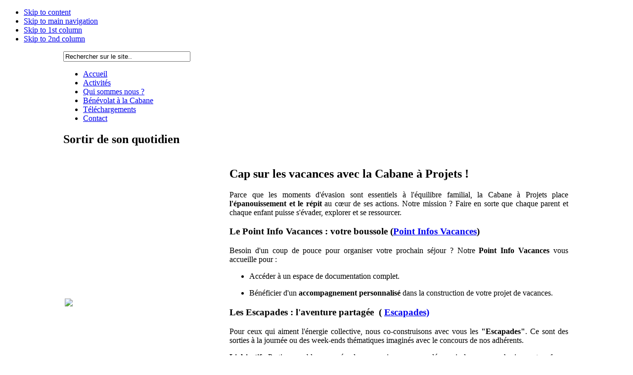

--- FILE ---
content_type: text/html; charset=utf-8
request_url: http://www.lacabaneaprojets.fr/vie-de-famille/projets-vacances-et-loisirs.html
body_size: 4352
content:

<!DOCTYPE html PUBLIC "-//W3C//DTD XHTML 1.0 Transitional//EN" "http://www.w3.org/TR/xhtml1/DTD/xhtml1-transitional.dtd">

<html xmlns="http://www.w3.org/1999/xhtml" xml:lang="fr-fr" lang="fr-fr">

<head>
  <base href="http://www.lacabaneaprojets.fr/" />
  <meta http-equiv="content-type" content="text/html; charset=utf-8" />
  <meta name="robots" content="index, follow" />
  <meta name="keywords" content="construction" />
  <meta name="title" content="Sortir de son quotidien - La Cabane à Projets" />
  <meta name="author" content="Gonzalez Thomas" />
  <meta name="description" content="En construction" />
  <meta name="generator" content="Joomla! 1.5 - Open Source Content Management" />
  <title>Sortir de son quotidien - La Cabane à Projets</title>
  <link href="/templates/cabanneprojet/favicon.ico" rel="shortcut icon" type="image/x-icon" />
  <script type="text/javascript" src="/media/system/js/mootools.js"></script>
  <script type="text/javascript" src="/media/system/js/caption.js"></script>


<link rel="stylesheet" href="http://www.lacabaneaprojets.fr/templates/system/css/system.css" type="text/css" />
<link rel="stylesheet" href="http://www.lacabaneaprojets.fr/templates/system/css/general.css" type="text/css" />
<link rel="stylesheet" href="http://www.lacabaneaprojets.fr/templates/cabanneprojet/css/template.css" type="text/css" />
<link rel="stylesheet" href="http://www.lacabaneaprojets.fr/templates/cabanneprojet/css/editor.css" type="text/css" />

<script language="javascript" type="text/javascript" src="http://www.lacabaneaprojets.fr/templates/cabanneprojet/js/ja.script.js"></script>


<link rel="stylesheet" href="http://www.lacabaneaprojets.fr/templates/cabanneprojet/css/menu.css" type="text/css" />

<link rel="stylesheet" href="http://www.lacabaneaprojets.fr/templates/cabanneprojet/css/ja-sosdmenu.css" type="text/css" />
<script language="javascript" type="text/javascript" src="http://www.lacabaneaprojets.fr/templates/cabanneprojet/js/ja.cssmenu.js"></script>


<!--[if gt IE 7.0]>
<style type="text/css">
#ja-containerwrap-fl #ja-col2 {
	width: 205px;
}
</style>
<![endif]-->

<!--[if IE 7.0]>
<style type="text/css">
.clearfix {display: inline-block;}

.col_home_right_center .readmore {
display : block;
margin :  -6px 15px 10px 15px;
text-align : right;
color : #a00d59;
}

#ja-col1 ul, #ja-col1 ul li a  {
background: url(http://www.lacabaneaprojets.fr/templates/cabanneprojet/images/col1_center.png) repeat-y top left;
}

</style>
<![endif]-->

<style type="text/css">
#ja-header,#ja-mainnav,#ja-container,#ja-botsl,#ja-footer {width: 1024px;margin: 0 auto;}
#ja-wrapper {min-width: 1025px;}
</style>
</head>

<body id="bd" class="fs3 Moz" >
<a name="Top" id="Top"></a>
<ul class="accessibility">
	<li><a href="#ja-content" title="Skip to content">Skip to content</a></li>
	<li><a href="#ja-mainnav" title="Skip to main navigation">Skip to main navigation</a></li>
	<li><a href="#ja-col1" title="Skip to 1st column">Skip to 1st column</a></li>
	<li><a href="#ja-col2" title="Skip to 2nd column">Skip to 2nd column</a></li>
</ul>

<div id="ja-wrapper">

<!-- BEGIN: HEADER -->
<div id="ja-headerwrap">
		<!--
	<a href="http://www.lacabaneaprojets.fr/" title="">
	-->
	<div id="ja-header" class="clearfix" style="background: url(http://www.lacabaneaprojets.fr/templates/cabanneprojet/images/header/header.jpg) no-repeat top right;">

	
			<div id="ja-search">
			<form action="http://www.lacabaneaprojets.fr/" method="post">
	<div class="search">
		<input name="searchword" id="mod_search_searchword" maxlength="30" alt="Recherche" class="inputbox" type="text" size="30" value="Rechercher sur le site.."  onblur="if(this.value=='') this.value='Rechercher sur le site..';" onfocus="if(this.value=='Rechercher sur le site..') this.value='';" />	</div>
	<input type="hidden" name="task"   value="search" />
	<input type="hidden" name="option" value="com_search" />
	<input type="hidden" name="Itemid" value="137" />
</form>
		</div>
	
	</div>
	<!-- </a> -->
</div>
<!-- END: HEADER -->

<!-- BEGIN: MAIN NAVIGATION -->
<div id="ja-mainnavwrap">
	<div id="ja-mainnav" class="clearfix">
	<ul class="menu"><li class="item1"><a href="http://www.lacabaneaprojets.fr/"><span>Accueil</span></a></li><li class="item27"><a href="/soutien-vie-associative/accueil-activites.html"><span>Activités</span></a></li><li class="item2"><a href="/la-cabane-a-projets/qui-sommes-nous.html"><span>Qui sommes nous ?</span></a></li><li class="item37"><a href="/benevolat-a-la-cabane/2020-05-20-12-53-14.html"><span>Bénévolat à la Cabane</span></a></li><li class="item50"><a href="/index.php?Itemid=50&amp;option=com_phocadownload&amp;view=category&amp;id=4"><span>Téléchargements</span></a></li><li class="item48"><a href="/contact/contacts/la-cabane-a-projets.html"><span>Contact</span></a></li></ul>
	</div>
</div>
<!-- END: MAIN NAVIGATION -->

<div id="ja-containerwrap-fr">
<div id="ja-containerwrap2">
	<div id="ja-container">
	<div id="ja-container2" class="clearfix">

		<div id="ja-mainbody-fr" class="clearfix">

		<!-- BEGIN: CONTENT -->
		<div id="ja-contentwrap">
		<div id="ja-content">

			

						<div id="ja-pathway">
				
			</div>
			
			
			
<h2 class="contentheading">
			Sortir de son quotidien	</h2>




<div class="article-content">
<table border="0">
<tbody>
<tr>
<td><img src="/images/stories/102300185.png" border="0" width="300" style="float: left;" /></td>
<td style="text-align: justify; padding-left: 30px;">
<h2>Cap sur les vacances avec la Cabane à Projets !</h2>
<p>Parce que les moments d'évasion sont essentiels à l'équilibre familial, la Cabane à Projets place <strong>l'épanouissement et le répit </strong>au cœur de ses actions. Notre mission ? Faire en sorte que chaque parent et chaque enfant puisse s'évader, explorer et se ressourcer.</p>
<h3>Le Point Info Vacances : votre boussole (<a href="/vie-de-famille/point-info-vacances.html">Point Infos Vacances</a>)</h3>
<p>Besoin d'un coup de pouce pour organiser votre prochain séjour ? Notre <strong>Point Info Vacances</strong> vous accueille pour :</p>
<ul>
<li>
<p>Accéder à un espace de documentation complet.</p>
</li>
<li>
<p>Bénéficier d'un <strong>accompagnement personnalisé</strong> dans la construction de votre projet de vacances.</p>
</li>
</ul>
<h3>Les Escapades : l'aventure partagée  ( <a href="/vie-de-famille/escapades.html">Escapades)</a></h3>
<p>Pour ceux qui aiment l'énergie collective, nous co-construisons avec vous les <strong>"Escapades"</strong>. Ce sont des sorties à la journée ou des week-ends thématiques imaginés avec le concours de nos adhérents.</p>
<p><strong>L'objectif :</strong> Partir ensemble pour créer des souvenirs communs, découvrir de nouveaux horizons et renforcer les liens entre les familles du territoire.</p>
<p><br /> <br /><br /><br />PLUS D'INFOS :06.84.00.55.20 ou  05.57.34.42.52 ou 
 <script language='JavaScript' type='text/javascript'>
 <!--
 var prefix = 'm&#97;&#105;lt&#111;:';
 var suffix = '';
 var attribs = '';
 var path = 'hr' + 'ef' + '=';
 var addy42082 = 'c&#111;nt&#97;ct' + '&#64;';
 addy42082 = addy42082 + 'l&#97;c&#97;b&#97;n&#101;&#97;pr&#111;j&#101;ts' + '&#46;' + 'fr';
 document.write( '<a ' + path + '\'' + prefix + addy42082 + suffix + '\'' + attribs + '>' );
 document.write( addy42082 );
 document.write( '<\/a>' );
 //-->
 </script><script language='JavaScript' type='text/javascript'>
 <!--
 document.write( '<span style=\'display: none;\'>' );
 //-->
 </script>Cette adresse email est protégée contre les robots des spammeurs, vous devez activer Javascript pour la voir.
 <script language='JavaScript' type='text/javascript'>
 <!--
 document.write( '</' );
 document.write( 'span>' );
 //-->
 </script></p>
<p> </p>
</td>
</tr>
</tbody>
</table></div>


<span class="article_separator">&nbsp;</span>


		</div>
		</div>
		<!-- END: CONTENT -->

				<!-- BEGIN: LEFT COLUMN -->
			<div id="ja-col1">
				<div id="ja-col1-top"></div>
						<div class="moduletable_menu">
					<h3>Accès aux droits</h3>
					<ul class="menu"><li class="parent item183"><a href="/france-services/blog.html"><span>France Services</span></a></li><li class="parent item107"><a href="/point-d-acces-internet.html"><span>Espace Numérique</span></a></li></ul>		</div>
			<div class="moduletable_menu">
					<h3>Centre ressource de la vie associative</h3>
					<ul class="menu"><li class="item40"><a href="/soutien-vie-associative/soutien-vie-associative.html"><span>Centre ressource vie associative</span></a></li><li class="item38"><a href="/soutien-vie-associative/soutien-logistique.html"><span>Soutien logistique</span></a></li><li class="item43"><a href="/soutien-vie-associative/formation-des-benevoles.html"><span>Formation des bénévoles</span></a></li><li class="item56"><a href="/soutien-vie-associative/associations-adherentes.html"><span>Associations adhérentes</span></a></li></ul>		</div>
			<div class="moduletable_menu">
					<h3>Culture  et Echanges de Savoirs</h3>
					<ul class="menu"><li class="item111"><a href="/cultures-et-echanges-de-savoir/le-troc-savoirs-de-la-cabane-2020.html"><span>Troc Savoirs de la Cabane</span></a></li><li class="item182"><a href="/cultures-et-echanges-de-savoir/2020-07-04-09-36-09.html"><span>Repair Café</span></a></li><li class="item114"><a href="/cultures-et-echanges-de-savoir/eclairages-publics-archives.html"><span>Soirées Eclairages Publics</span></a></li><li class="item116"><a href="/cultures-et-echanges-de-savoir/cultures-du-coeur.html"><span>Cultures du cœur</span></a></li><li class="item115"><a href="/cultures-et-echanges-de-savoir/pass-culture.html"><span>Pass-Culture</span></a></li></ul>		</div>
			<div class="moduletable_menu">
					<h3>Autonomie des jeunes de 11 à 30 ans </h3>
					<ul class="menu"><li class="parent item126"><a href="/autonomie-des-jeunes/accompagnement-dans-lemploi-et-la-formation.html"><span>Accompagnement dans l’emploi et la formation</span></a></li><li class="parent item127"><a href="/autonomie-des-jeunes/accompagnement-dans-les-loisirs.html"><span>Accompagnement dans les loisirs</span></a></li></ul>		</div>
			<div class="moduletable_menu">
					<h3>Vie de famille</h3>
					<ul class="menu"><li id="current" class="parent active item137"><a href="/vie-de-famille/projets-vacances-et-loisirs.html"><span>Projets vacances et loisirs</span></a><ul><li class="item139"><a href="/vie-de-famille/point-info-vacances.html"><span>Point Informations Vacances</span></a></li><li class="item140"><a href="/vie-de-famille/escapades.html"><span>Escapades</span></a></li></ul></li><li class="parent item138"><a href="/vie-de-famille/parentalite.html"><span>Parentalité</span></a></li></ul>		</div>
			<div class="moduletable_menu">
					<h3>Epicerie et Projets solidaires</h3>
					<ul class="menu"><li class="item144"><a href="/epicerie-et-projets-solidaires/epicerie.html"><span>Epicerie Solidaire</span></a></li><li class="item151"><a href="/epicerie-et-projets-solidaires/le-vestiaire-solidaire.html"><span>Vestiaire Solidaire</span></a></li><li class="item155"><a href="/epicerie-et-projets-solidaires/atelier-cuisine.html"><span>Ateliers Cuisine</span></a></li><li class="item157"><a href="/epicerie-et-projets-solidaires/2020-05-20-13-25-57.html"><span>Jardin Partagé et Solidaire</span></a></li></ul>		</div>
	
			</div>


		<br />
		<!-- END: LEFT COLUMN -->
		
		</div>

		
	</div>
	</div>
</div>
</div>


<!-- BEGIN: FOOTER -->
<div id="ja-footerwrap">
<div id="ja-footer" class="clearfix">

	<div id="ja-banner">
		<p>LA CABANE À PROJETS - 36, boulevard Victor Hugo 33670 Créon - 05 57 34 42 52 - <a href="mailto:contact@lacabaneaprojets.fr">contact@lacabaneaprojets.fr</a></p>
	</div>

	<div id="ja-footnav">
		<ul id="mainlevel-nav"><li><a href="/contact/contacts/la-cabane-a-projets.html" class="mainlevel-nav" >Contact</a></li><li><a href="/credits.html" class="mainlevel-nav" >Crédits</a></li></ul>
	</div>
</div>
</div>

	<div class="copyright">
		
	</div>

<!-- END: FOOTER -->

</div>



</body>

</html>
